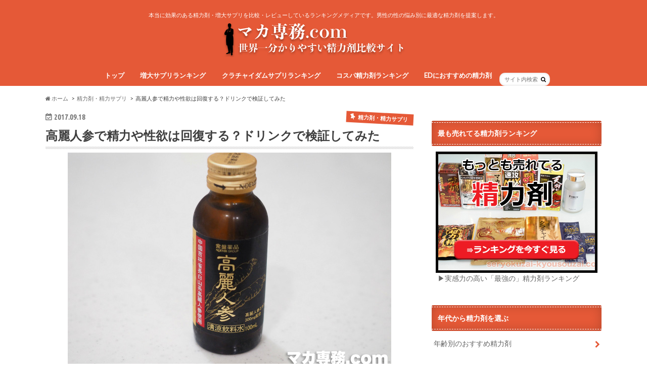

--- FILE ---
content_type: text/html; charset=UTF-8
request_url: https://seiryokuzai-kyousouzai.com/kourainijin-seiyoku
body_size: 19497
content:
<!doctype html>
<!--[if lt IE 7]><html lang="ja" class="no-js lt-ie9 lt-ie8 lt-ie7"><![endif]-->
<!--[if (IE 7)&!(IEMobile)]><html lang="ja" class="no-js lt-ie9 lt-ie8"><![endif]-->
<!--[if (IE 8)&!(IEMobile)]><html lang="ja" class="no-js lt-ie9"><![endif]-->
<!--[if gt IE 8]><!--> <html lang="ja" class="no-js"><!--<![endif]-->

<head>
<meta charset="utf-8">
<meta http-equiv="X-UA-Compatible" content="IE=edge">
<title>高麗人参で精力や性欲は回復する？ドリンクで検証してみた | 精力剤・強壮剤の総合比較ランキング！安心して使える効果的なサプリ</title>
<meta name="HandheldFriendly" content="True">
<meta name="MobileOptimized" content="320">
<meta name="viewport" content="width=device-width, initial-scale=1.0, minimum-scale=1.0, maximum-scale=1.0, user-scalable=no">

<link rel="apple-touch-icon" href="https://seiryokuzai-kyousouzai.com/wp-content/themes/hummingbird/library/images/apple-touch-icon.png">
<link rel="icon" href="https://seiryokuzai-kyousouzai.com/wp-content/themes/hummingbird/library/images/favicon.png">

<link rel="pingback" href="https://seiryokuzai-kyousouzai.com/xmlrpc.php">

<!--[if IE]>
<link rel="shortcut icon" href="https://seiryokuzai-kyousouzai.com/wp-content/themes/hummingbird/library/images/favicon.ico">
<![endif]-->
<!--[if lt IE 9]>
<script src="//html5shiv.googlecode.com/svn/trunk/html5.js"></script>
<script src="//css3-mediaqueries-js.googlecode.com/svn/trunk/css3-mediaqueries.js"></script>
<![endif]-->

<!-- GAタグ -->
<script>(function(i,s,o,g,r,a,m){i['GoogleAnalyticsObject']=r;i[r]=i[r]||function(){(i[r].q=i[r].q||[]).push(arguments)},i[r].l=1*new Date();a=s.createElement(o),m=s.getElementsByTagName(o)[0];a.async=1;a.src=g;m.parentNode.insertBefore(a,m)})(window,document,'script','//www.google-analytics.com/analytics.js','ga');ga('create','UA-73564935-1','auto');ga('send','pageview');</script>




<!-- All in One SEO Pack 2.3.15.3 by Michael Torbert of Semper Fi Web Design[415,484] -->
<meta name="description" content="高麗人参は様々な効果が期待される有効成分として栄養剤など幅広い用途で使われています。気になるのは高麗人参によって精力や性欲などの状態を改善させていくことができるのか？という点ではないでしょうか。高麗人参をドリンク剤などで摂取することが結果的に精力や性欲の回復に直結してくるのかどうか徹底的に検証していきたいと思います。"/>

<meta name="keywords" content="高麗人参,精力,性欲,ドリンク"/>

<link rel="canonical" href="https://seiryokuzai-kyousouzai.com/kourainijin-seiyoku"/>
<!-- /all in one seo pack -->
<link rel='dns-prefetch' href='//ajax.googleapis.com'/>
<link rel='dns-prefetch' href='//fonts.googleapis.com'/>
<link rel='dns-prefetch' href='//maxcdn.bootstrapcdn.com'/>
<link rel='dns-prefetch' href='//cdn.jsdelivr.net'/>
<link rel='dns-prefetch' href='//s.w.org'/>
<link rel="alternate" type="application/rss+xml" title="精力剤・強壮剤の総合比較ランキング！安心して使える効果的なサプリ &raquo; フィード" href="https://seiryokuzai-kyousouzai.com/feed"/>
		<script type="text/javascript">window._wpemojiSettings={"baseUrl":"https:\/\/s.w.org\/images\/core\/emoji\/2.3\/72x72\/","ext":".png","svgUrl":"https:\/\/s.w.org\/images\/core\/emoji\/2.3\/svg\/","svgExt":".svg","source":{"concatemoji":"https:\/\/seiryokuzai-kyousouzai.com\/wp-includes\/js\/wp-emoji-release.min.js"}};!function(t,a,e){var r,i,n,o=a.createElement("canvas"),l=o.getContext&&o.getContext("2d");function c(t){var e=a.createElement("script");e.src=t,e.defer=e.type="text/javascript",a.getElementsByTagName("head")[0].appendChild(e)}for(n=Array("flag","emoji4"),e.supports={everything:!0,everythingExceptFlag:!0},i=0;i<n.length;i++)e.supports[n[i]]=function(t){var e,a=String.fromCharCode;if(!l||!l.fillText)return!1;switch(l.clearRect(0,0,o.width,o.height),l.textBaseline="top",l.font="600 32px Arial",t){case"flag":return(l.fillText(a(55356,56826,55356,56819),0,0),e=o.toDataURL(),l.clearRect(0,0,o.width,o.height),l.fillText(a(55356,56826,8203,55356,56819),0,0),e===o.toDataURL())?!1:(l.clearRect(0,0,o.width,o.height),l.fillText(a(55356,57332,56128,56423,56128,56418,56128,56421,56128,56430,56128,56423,56128,56447),0,0),e=o.toDataURL(),l.clearRect(0,0,o.width,o.height),l.fillText(a(55356,57332,8203,56128,56423,8203,56128,56418,8203,56128,56421,8203,56128,56430,8203,56128,56423,8203,56128,56447),0,0),e!==o.toDataURL());case"emoji4":return l.fillText(a(55358,56794,8205,9794,65039),0,0),e=o.toDataURL(),l.clearRect(0,0,o.width,o.height),l.fillText(a(55358,56794,8203,9794,65039),0,0),e!==o.toDataURL()}return!1}(n[i]),e.supports.everything=e.supports.everything&&e.supports[n[i]],"flag"!==n[i]&&(e.supports.everythingExceptFlag=e.supports.everythingExceptFlag&&e.supports[n[i]]);e.supports.everythingExceptFlag=e.supports.everythingExceptFlag&&!e.supports.flag,e.DOMReady=!1,e.readyCallback=function(){e.DOMReady=!0},e.supports.everything||(r=function(){e.readyCallback()},a.addEventListener?(a.addEventListener("DOMContentLoaded",r,!1),t.addEventListener("load",r,!1)):(t.attachEvent("onload",r),a.attachEvent("onreadystatechange",function(){"complete"===a.readyState&&e.readyCallback()})),(r=e.source||{}).concatemoji?c(r.concatemoji):r.wpemoji&&r.twemoji&&(c(r.twemoji),c(r.wpemoji)))}(window,document,window._wpemojiSettings);</script>
		<style type="text/css">
img.wp-smiley,
img.emoji {
	display: inline !important;
	border: none !important;
	box-shadow: none !important;
	height: 1em !important;
	width: 1em !important;
	margin: 0 .07em !important;
	vertical-align: -0.1em !important;
	background: none !important;
	padding: 0 !important;
}
</style>
<link rel='stylesheet' id='contact-form-7-css' href='https://seiryokuzai-kyousouzai.com/wp-content/plugins/contact-form-7/includes/css/styles.css' type='text/css' media='all'/>
<link rel='stylesheet' id='searchandfilter-css' href='https://seiryokuzai-kyousouzai.com/wp-content/plugins/search-filter/style.css' type='text/css' media='all'/>
<link rel='stylesheet' id='dashicons-css' href='https://seiryokuzai-kyousouzai.com/wp-includes/css/dashicons.min.css' type='text/css' media='all'/>
<link rel='stylesheet' id='sb-type-std-css' href='https://seiryokuzai-kyousouzai.com/wp-content/plugins/speech-bubble/css/sb-type-std.css' type='text/css' media='all'/>
<link rel='stylesheet' id='sb-type-fb-css' href='https://seiryokuzai-kyousouzai.com/wp-content/plugins/speech-bubble/css/sb-type-fb.css' type='text/css' media='all'/>
<link rel='stylesheet' id='sb-type-fb-flat-css' href='https://seiryokuzai-kyousouzai.com/wp-content/plugins/speech-bubble/css/sb-type-fb-flat.css' type='text/css' media='all'/>
<link rel='stylesheet' id='sb-type-ln-css' href='https://seiryokuzai-kyousouzai.com/wp-content/plugins/speech-bubble/css/sb-type-ln.css' type='text/css' media='all'/>
<link rel='stylesheet' id='sb-type-ln-flat-css' href='https://seiryokuzai-kyousouzai.com/wp-content/plugins/speech-bubble/css/sb-type-ln-flat.css' type='text/css' media='all'/>
<link rel='stylesheet' id='sb-type-pink-css' href='https://seiryokuzai-kyousouzai.com/wp-content/plugins/speech-bubble/css/sb-type-pink.css' type='text/css' media='all'/>
<link rel='stylesheet' id='sb-type-rtail-css' href='https://seiryokuzai-kyousouzai.com/wp-content/plugins/speech-bubble/css/sb-type-rtail.css' type='text/css' media='all'/>
<link rel='stylesheet' id='sb-type-drop-css' href='https://seiryokuzai-kyousouzai.com/wp-content/plugins/speech-bubble/css/sb-type-drop.css' type='text/css' media='all'/>
<link rel='stylesheet' id='sb-type-think-css' href='https://seiryokuzai-kyousouzai.com/wp-content/plugins/speech-bubble/css/sb-type-think.css' type='text/css' media='all'/>
<link rel='stylesheet' id='sb-no-br-css' href='https://seiryokuzai-kyousouzai.com/wp-content/plugins/speech-bubble/css/sb-no-br.css' type='text/css' media='all'/>
<link rel='stylesheet' id='toc-screen-css' href='https://seiryokuzai-kyousouzai.com/wp-content/plugins/table-of-contents-plus/screen.min.css' type='text/css' media='all'/>
<link rel='stylesheet' id='style-css' href='https://seiryokuzai-kyousouzai.com/wp-content/themes/hummingbird/style.css' type='text/css' media='all'/>
<link rel='stylesheet' id='slider-css' href='https://seiryokuzai-kyousouzai.com/wp-content/themes/hummingbird/library/css/bx-slider.css' type='text/css' media='all'/>
<link rel='stylesheet' id='shortcode-css' href='https://seiryokuzai-kyousouzai.com/wp-content/themes/hummingbird/library/css/shortcode.css' type='text/css' media='all'/>
<link rel='stylesheet' id='gf_Ubuntu-css' href='//fonts.googleapis.com/css?family=Ubuntu+Condensed' type='text/css' media='all'/>
<link rel='stylesheet' id='gf_Lato-css' href='//fonts.googleapis.com/css?family=Lato' type='text/css' media='all'/>
<link rel='stylesheet' id='fontawesome-css' href='//maxcdn.bootstrapcdn.com/font-awesome/4.6.0/css/font-awesome.min.css' type='text/css' media='all'/>
<link rel='stylesheet' id='bfa-font-awesome-css' href='//cdn.jsdelivr.net/fontawesome/4.7.0/css/font-awesome.min.css' type='text/css' media='all'/>
<script type='text/javascript' src='//ajax.googleapis.com/ajax/libs/jquery/1.12.2/jquery.min.js'></script>
<link rel='https://api.w.org/' href='https://seiryokuzai-kyousouzai.com/wp-json/'/>
<link rel='shortlink' href='https://seiryokuzai-kyousouzai.com/?p=1699'/>
<link rel="alternate" type="application/json+oembed" href="https://seiryokuzai-kyousouzai.com/wp-json/oembed/1.0/embed?url=https%3A%2F%2Fseiryokuzai-kyousouzai.com%2Fkourainijin-seiyoku"/>
<link rel="alternate" type="text/xml+oembed" href="https://seiryokuzai-kyousouzai.com/wp-json/oembed/1.0/embed?url=https%3A%2F%2Fseiryokuzai-kyousouzai.com%2Fkourainijin-seiyoku&#038;format=xml"/>
<style type="text/css">
#search_element_0_4{
position:relative;
	top:-10px;
}

#feas-0 {
	margin:10px 0px;
}

#feas_0_1 {
width: 300px;
height: 30px;
}

#feas-searchform-0 {
	background-color:#EB8400;
	border:1px solid #e0e0e0;
	padding:20px;
        font-size:18px;
        font-weight:bold;
        text-align: center;
	vertical-align:middle;
position: relative;
border-top: solid 2px #EB8400;
border-bottom: solid 2px #EB8400;
background: #f4f4f4;
line-height: 1.4;
padding: 0.4em 0.5em;
margin: 2em 0 0.5em;
}

#feas-searchform-0:after {/*タブ*/
position: absolute;
font-family: FontAwesome,'Quicksand','Avenir','Arial',sans-serif;
content: '\f0a7\ 条件を指定して精力剤を探す';
background: #EB8400;
color: #fff;
left: 0px;
bottom: 100%;
border-radius: 5px 5px 0 0;
padding: 5px 7px 3px;
font-size: 0.7em;
line-height: 1;
letter-spacing: 0.05em;
  }

#feas-searchform-0 label {

display: inline-flex;
    font-weight: normal;
    width: 310px;

}

#feas-searchform-0 input {
position:relative;
top:3px;
}

#feas-submit-button-0{
   display       : inline-block;
  border-radius : 5%;          /* 角丸       */
  font-size     : 14pt;        /* 文字サイズ */
  text-align    : center;      /* 文字位置   */
  cursor        : pointer;     /* カーソル   */
  padding       : 6px 15px;   /* 余白       */
  background    : #EB8400;     /* 背景色     */
  color         : #ffffff;     /* 文字色     */
  line-height   : 1em;         /* 1行の高さ  */
  transition    : .3s;         /* なめらか変化 */
  box-shadow    : 3px 3px 3px #666666;  /* 影の設定 */
  border        : 2px solid #EB8400;    /* 枠の指定 */
}
#feas-submit-button-0:hover {
  box-shadow    : none;        /* カーソル時の影消去 */
  color         : #EB8400;     /* 背景色     */
  background    : #ffffff;     /* 文字色     */
}

}

#feas-searchform-0 select {
	margin-right:5px;
}

#feas-result-0 {
	background-color:#efefff;
	border-top:2px solid #d0d0ff;
	font-size:120%;
	font-weight:bold;
	text-align:right;
	padding:2px;
}
</style>
	<style type="text/css" media="all">.shortcode-star-rating{padding:0 0.5em;}.dashicons{font-size:20px;width:auto;height:auto;line-height:normal;text-decoration:inherit;vertical-align:middle;}.shortcode-star-rating [class^="dashicons dashicons-star-"]:before{color:#FCAE00;}.ssr-int{margin-left:0.2em;font-size:13px;vertical-align:middle;color:#333;}/*.shortcode-star-rating:before,.shortcode-star-rating:after{display: block;height:0;visibility:hidden;content:"\0020";}.shortcode-star-rating:after{clear:both;}*/</style>
	<style type="text/css">
body{color: #3E3E3E;}
a{color: #e55937;}
a:hover{color: #E69B9B;}
#main article footer .post-categories li a,#main article footer .tags a{  background: #e55937;  border:1px solid #e55937;}
#main article footer .tags a{color:#e55937; background: none;}
#main article footer .post-categories li a:hover,#main article footer .tags a:hover{ background:#E69B9B;  border-color:#E69B9B;}
input[type="text"],input[type="password"],input[type="datetime"],input[type="datetime-local"],input[type="date"],input[type="month"],input[type="time"],input[type="week"],input[type="number"],input[type="email"],input[type="url"],input[type="search"],input[type="tel"],input[type="color"],select,textarea,.field { background-color: #FFFFFF;}
/*ヘッダー*/
.header{background: #e55937; color: #ffffff;}
#logo a,.nav li a,.nav_btn{color: #ffffff;}
#logo a:hover,.nav li a:hover{color:#FFFF00;}
@media only screen and (min-width: 768px) {
.nav ul {background: #0E0E0E;}
.nav li ul.sub-menu li a{color: #BAB4B0;}
}
/*メインエリア*/
.widgettitle {background: #e55937; color:  #ffffff;}
.widget li a:after{color: #e55937!important;}
/* 投稿ページ */
.entry-content h2{background: #e55937;}
.entry-content h3{border-color: #e55937;}
.entry-content ul li:before{ background: #e55937;}
.entry-content ol li:before{ background: #e55937;}
/* カテゴリーラベル */
.post-list-card .post-list .eyecatch .cat-name,.top-post-list .post-list .eyecatch .cat-name,.byline .cat-name,.single .authorbox .author-newpost li .cat-name,.related-box li .cat-name,#top_carousel .bx-wrapper ul li .osusume-label{background: #e55937; color:  #ffffff;}
/* CTA */
.cta-inner{ background: #0E0E0E;}
/* ボタンの色 */
.btn-wrap a{background: #e55937;border: 1px solid #e55937;}
.btn-wrap a:hover{background: #E69B9B;}
.btn-wrap.simple a{border:1px solid #e55937;color:#e55937;}
.btn-wrap.simple a:hover{background:#e55937;}
.readmore a{border:1px solid #e55937;color:#e55937;}
.readmore a:hover{background:#e55937;color:#fff;}
/* サイドバー */
.widget a{text-decoration:none; color:#666666;}
.widget a:hover{color:#999999;}
/*フッター*/
#footer-top{background-color: #0E0E0E; color: #CACACA;}
.footer a,#footer-top a{color: #BAB4B0;}
#footer-top .widgettitle{color: #CACACA;}
.footer {background-color: #0E0E0E;color: #CACACA;}
.footer-links li:before{ color: #e55937;}
/* ページネーション */
.pagination a, .pagination span,.page-links a{border-color: #e55937; color: #e55937;}
.pagination .current,.pagination .current:hover,.page-links ul > li > span{background-color: #e55937; border-color: #e55937;}
.pagination a:hover, .pagination a:focus,.page-links a:hover, .page-links a:focus{background-color: #e55937; color: #fff;}
/* OTHER */
ul.wpp-list li a:before{background: #e55937;color: #ffffff;}
.blue-btn, .comment-reply-link, #submit { background-color: #e55937; }
.blue-btn:hover, .comment-reply-link:hover, #submit:hover, .blue-btn:focus, .comment-reply-link:focus, #submit:focus {background-color: #E69B9B; }
</style>
<style type="text/css" id="custom-background-css">
body.custom-background { background-color: #ffffff; }
</style>
<link rel="icon" href="https://seiryokuzai-kyousouzai.com/wp-content/uploads/2017/08/cropped-31-32x32.jpg" sizes="32x32"/>
<link rel="icon" href="https://seiryokuzai-kyousouzai.com/wp-content/uploads/2017/08/cropped-31-192x192.jpg" sizes="192x192"/>
<link rel="apple-touch-icon-precomposed" href="https://seiryokuzai-kyousouzai.com/wp-content/uploads/2017/08/cropped-31-180x180.jpg"/>
<meta name="msapplication-TileImage" content="https://seiryokuzai-kyousouzai.com/wp-content/uploads/2017/08/cropped-31-270x270.jpg"/>
		<style type="text/css" id="wp-custom-css">
			/*
ここに独自の CSS を追加することができます。

詳しくは上のヘルプアイコンをクリックしてください。
*/

/*
ここに独自の CSS を追加することができます。

詳しくは上のヘルプアイコンをクリックしてください。
*/
.post-list-card .post-list .eyecatch{
max-height: 230px;background: #000;margin:-1em -1em 0.5em;text-align:center;overflow: hidden;position:relative;
}

/** その他のスタイル・装飾 **/
.orange {
 color: #ffb36b;
}
.green {
 color: #75c375;
}
.blue {
 color: #6bb6ff;
}
.red {
 color: #ee7b7b;
}
.silver {
 color: silver;
}
.keiko_blue {
 background: linear-gradient(transparent 50%, rgba(107, 182, 255, .24) 50%);
font-weight:bold;	

}
.keiko_yellow {
 background: linear-gradient(transparent 50%, rgba(255, 252, 107, .69) 50%);
	font-weight:bold;	
}
.keiko_green {
 background: linear-gradient(transparent 50%, rgba(151, 232, 154, .69) 50%);
	font-weight:bold;	
}
.keiko_red {
 background: linear-gradient(transparent 50%, rgba(255, 88, 88, 0.24) 50%);
font-weight:bold;	
}		</style>
	</head>

<body class="post-template-default single single-post postid-1699 single-format-standard custom-background">

<div id="container" class=" ">

<header class="header headercenter" role="banner">
<div id="inner-header" class="wrap cf">
<p class="site_description">本当に効果のある精力剤・増大サプリを比較・レビューしているランキングメディアです。男性の性の悩み別に最適な精力剤を提案します。</p><div id="logo" class="gf">
<p class="h1 img"><a href="https://seiryokuzai-kyousouzai.com" data-wpel-link="internal"><img src="https://seiryokuzai-kyousouzai.com/wp-content/uploads/2017/09/logov3.png" alt="精力剤・強壮剤の総合比較ランキング！安心して使える効果的なサプリ"></a></p>
</div>

<nav id="g_nav" role="navigation">
<form role="search" method="get" id="searchform" class="searchform" action="https://seiryokuzai-kyousouzai.com/">
<div>
<label for="s" class="screen-reader-text"></label>
<input type="search" id="s" name="s" value="" placeholder="サイト内検索"/><button type="submit" id="searchsubmit"><i class="fa fa-search"></i></button>
</div>
</form>
<ul id="menu-%e3%83%a1%e3%82%a4%e3%83%b3%e3%83%a1%e3%83%8b%e3%83%a5%e3%83%bc" class="nav top-nav cf"><li id="menu-item-461" class="menu-item menu-item-type-custom menu-item-object-custom menu-item-home menu-item-461"><a href="http://seiryokuzai-kyousouzai.com/" data-wpel-link="external" rel="external noopener noreferrer">トップ<span class="gf"></span></a></li>
<li id="menu-item-2070" class="menu-item menu-item-type-post_type menu-item-object-post menu-item-2070"><a href="https://seiryokuzai-kyousouzai.com/zoudai-ranking" data-wpel-link="internal">増大サプリランキング<span class="gf"></span></a></li>
<li id="menu-item-2071" class="menu-item menu-item-type-post_type menu-item-object-post menu-item-2071"><a href="https://seiryokuzai-kyousouzai.com/krachaidam-ranking" data-wpel-link="internal">クラチャイダムサプリランキング<span class="gf"></span></a></li>
<li id="menu-item-2072" class="menu-item menu-item-type-post_type menu-item-object-post menu-item-2072"><a href="https://seiryokuzai-kyousouzai.com/kakakubetsu-ranking" data-wpel-link="internal">コスパ精力剤ランキング<span class="gf"></span></a></li>
<li id="menu-item-2506" class="menu-item menu-item-type-post_type menu-item-object-post menu-item-2506"><a href="https://seiryokuzai-kyousouzai.com/ed-seiryokusapuri" data-wpel-link="internal">EDにおすすめの精力剤<span class="gf"></span></a></li>
</ul></nav>
<button id="drawerBtn" class="nav_btn"></button>
<script type="text/javascript">jQuery(function($){var menu=$('#g_nav'),menuBtn=$('#drawerBtn'),body=$(document.body),menuWidth=menu.outerWidth();menuBtn.on('click',function(){body.toggleClass('open');if(body.hasClass('open')){body.animate({'left':menuWidth},300);menu.animate({'left':0},300);}else{menu.animate({'left':-menuWidth},300);body.animate({'left':0},300);}});});</script>

</div>
</header>
<div id="breadcrumb" class="breadcrumb inner wrap cf"><ul><li itemscope itemtype="//data-vocabulary.org/Breadcrumb"><a href="https://seiryokuzai-kyousouzai.com/" itemprop="url" data-wpel-link="internal"><i class="fa fa-home"></i><span itemprop="title"> ホーム</span></a></li><li itemscope itemtype="//data-vocabulary.org/Breadcrumb"><a href="https://seiryokuzai-kyousouzai.com/category/%e7%b2%be%e5%8a%9b%e5%89%a4%e3%83%bb%e7%b2%be%e5%8a%9b%e3%82%b5%e3%83%97%e3%83%aa" itemprop="url" data-wpel-link="internal"><span itemprop="title">精力剤・精力サプリ</span></a></li><li>高麗人参で精力や性欲は回復する？ドリンクで検証してみた</li></ul></div>
<div id="content">
<div id="inner-content" class="wrap cf">

<main id="main" class="m-all t-all d-5of7 cf" role="main">
<article id="post-1699" class="cf post-1699 post type-post status-publish format-standard has-post-thumbnail hentry category-3" role="article">
<header class="article-header entry-header animated fadeInDown">
<p class="byline entry-meta vcard cf">
<time class="date gf entry-date updated" datetime="2017-09-18">2017.09.18</time>

<span class="cat-name cat-id-3">精力剤・精力サプリ</span><span class="writer" style="display: none;"><span class="name author"><span class="fn">kaz815</span></span></span>
</p>
<h1 class="entry-title single-title" itemprop="headline" rel="bookmark">高麗人参で精力や性欲は回復する？ドリンクで検証してみた</h1>
<figure class="eyecatch animated fadeInUp">
<img width="640" height="427" src="https://seiryokuzai-kyousouzai.com/wp-content/uploads/2017/04/P41500882.jpg" class="attachment-single-thum size-single-thum wp-post-image" alt="" srcset="https://seiryokuzai-kyousouzai.com/wp-content/uploads/2017/04/P41500882.jpg 640w, https://seiryokuzai-kyousouzai.com/wp-content/uploads/2017/04/P41500882-300x200.jpg 300w" sizes="(max-width: 640px) 100vw, 640px"/></figure>
<div class="share short">
<div class="sns">
<ul class="clearfix">
<!--ツイートボタン-->
<li class="twitter"> 
<a target="blank" href="http://twitter.com/intent/tweet?url=https%3A%2F%2Fseiryokuzai-kyousouzai.com%2Fkourainijin-seiyoku&amp;text=%E9%AB%98%E9%BA%97%E4%BA%BA%E5%8F%82%E3%81%A7%E7%B2%BE%E5%8A%9B%E3%82%84%E6%80%A7%E6%AC%B2%E3%81%AF%E5%9B%9E%E5%BE%A9%E3%81%99%E3%82%8B%EF%BC%9F%E3%83%89%E3%83%AA%E3%83%B3%E3%82%AF%E3%81%A7%E6%A4%9C%E8%A8%BC%E3%81%97%E3%81%A6%E3%81%BF%E3%81%9F&amp;tw_p=tweetbutton" onclick="window.open(this.href, &#039;tweetwindow&#039;, &#039;width=550, height=450,personalbar=0,toolbar=0,scrollbars=1,resizable=1&#039;); return false;" data-wpel-link="external" rel="external noopener noreferrer"><i class="fa fa-twitter"></i><span class="text">ツイート</span><span class="count"></span></a>
</li>

<!--Facebookボタン-->      
<li class="facebook">
<a href="http://www.facebook.com/sharer.php?src=bm&amp;u=https%3A%2F%2Fseiryokuzai-kyousouzai.com%2Fkourainijin-seiyoku&amp;t=%E9%AB%98%E9%BA%97%E4%BA%BA%E5%8F%82%E3%81%A7%E7%B2%BE%E5%8A%9B%E3%82%84%E6%80%A7%E6%AC%B2%E3%81%AF%E5%9B%9E%E5%BE%A9%E3%81%99%E3%82%8B%EF%BC%9F%E3%83%89%E3%83%AA%E3%83%B3%E3%82%AF%E3%81%A7%E6%A4%9C%E8%A8%BC%E3%81%97%E3%81%A6%E3%81%BF%E3%81%9F" onclick="javascript:window.open(this.href, &#039;&#039;, &#039;menubar=no,toolbar=no,resizable=yes,scrollbars=yes,height=300,width=600&#039;);return false;" data-wpel-link="external" rel="external noopener noreferrer"><i class="fa fa-facebook"></i>
<span class="text">シェア</span><span class="count"></span></a>
</li>



<!--Google+1ボタン-->
<li class="googleplus">
<a href="https://plusone.google.com/_/+1/confirm?hl=ja&amp;url=https://seiryokuzai-kyousouzai.com/kourainijin-seiyoku" onclick="window.open(this.href, &#039;window&#039;, &#039;width=550, height=450,personalbar=0,toolbar=0,scrollbars=1,resizable=1&#039;); return false;" rel="tooltip" data-toggle="tooltip" data-placement="top" title="GooglePlusで共有" data-wpel-link="internal"><i class="fa fa-google-plus"></i><span class="text">Google+</span><span class="count"></span></a>
</li>

<!--はてブボタン-->  
<li class="hatebu">       
<a href="http://b.hatena.ne.jp/add?mode=confirm&amp;url=https://seiryokuzai-kyousouzai.com/kourainijin-seiyoku&amp;title=%E9%AB%98%E9%BA%97%E4%BA%BA%E5%8F%82%E3%81%A7%E7%B2%BE%E5%8A%9B%E3%82%84%E6%80%A7%E6%AC%B2%E3%81%AF%E5%9B%9E%E5%BE%A9%E3%81%99%E3%82%8B%EF%BC%9F%E3%83%89%E3%83%AA%E3%83%B3%E3%82%AF%E3%81%A7%E6%A4%9C%E8%A8%BC%E3%81%97%E3%81%A6%E3%81%BF%E3%81%9F" onclick="window.open(this.href, &#039;HBwindow&#039;, &#039;width=600, height=400, menubar=no, toolbar=no, scrollbars=yes&#039;); return false;" target="_blank" data-wpel-link="internal"><span class="text">はてブ</span><span class="count"></span></a>
</li>

<!--ポケットボタン-->      
<li class="pocket">
<a href="http://getpocket.com/edit?url=https://seiryokuzai-kyousouzai.com/kourainijin-seiyoku&amp;title=高麗人参で精力や性欲は回復する？ドリンクで検証してみた" onclick="window.open(this.href, &#039;FBwindow&#039;, &#039;width=550, height=350, menubar=no, toolbar=no, scrollbars=yes&#039;); return false;" data-wpel-link="internal"><i class="fa fa-get-pocket"></i><span class="text">Pocket</span><span class="count"></span></a></li>
</ul>
</div> 
</div></header>



<section class="entry-content cf">


<p><strong>高麗人参</strong>は滋養強壮や疲労回復など様々な効果が期待される有効成分として栄養剤や栄養ドリンクなど幅広い用途で使われています。</p>
<p>高麗人参が主要な成分となっているドリンクなどもわりと多く販売されているので、目にしたことがある人も多いと思います。</p>
<p>気になるのは高麗人参を摂取することによって<strong>精力や性欲などの状態を改善させていくことができるのか？</strong>という点ではないでしょうか。</p>
<p>やはりストレス社会に生きる現代の男性はどうしても疲労などによる影響も直に受けてしまうことになり、その影響で若くして精力や性欲を失ってしまい最終的にはEDになってしまうというケースも増えてきています。</p>
<div class="sb-type-fb">
	<div class="sb-subtype-a">
		<div class="sb-speaker">
			<div class="sb-icon">
				<img src="https://seiryokuzai-kyousouzai.com/wp-content/plugins/speech-bubble/img/3.jpg" class="sb-icon">
			</div>
			<div class="sb-name">マカ専務</div>
		</div>
		<div class="sb-content">
			<div class="sb-speech-bubble"> 今回は高麗人参をドリンク剤などで摂取することが結果的に精力や性欲の回復に直結してくるのかどうか徹底的に検証していきたいと思います。</div>
		</div>
	</div>
</div>
<p>&nbsp;</p>
<div id="toc_container" class="no_bullets"><p class="toc_title">この記事の概要</p><ul class="toc_list"><li><a href="#i" data-wpel-link="internal">常盤薬品の高麗人参を買ってみた</a></li><li><a href="#i-2" data-wpel-link="internal">高麗人参メインの精力剤はすごかった</a></li><li><a href="#i-3" data-wpel-link="internal">この記事のまとめ</a></li></ul></div>
<h2><span id="i">常盤薬品の高麗人参を買ってみた</span></h2>
<img class="aligncenter size-full wp-image-1706" src="https://seiryokuzai-kyousouzai.com/wp-content/uploads/2017/04/P41500932.jpg" alt="" width="640" height="427" srcset="https://seiryokuzai-kyousouzai.com/wp-content/uploads/2017/04/P41500932.jpg 640w, https://seiryokuzai-kyousouzai.com/wp-content/uploads/2017/04/P41500932-300x200.jpg 300w" sizes="(max-width: 640px) 100vw, 640px"/>
<p>とりあえずたまたまドラッグストアで販売していた高麗人参のドリンクを購入してみました。メーカーが大手の常盤薬品だったのでどこだか分からないようなところから購入するよりもよっぽど安心かと思って購入に至りました。</p>
<p>1本単位で購入するといくらだったか忘れてしまいましたが、そんなに高かった印象はないです。アマゾーンだと30本入りで4,848円で販売されているので<span style="text-decoration: underline;"><b>1本あたりの単価としては162円</b></span>となっています。</p>
<p>おそらく実店舗での販売価格もそのくらいだった気がします。</p>
<p>まぁ、エナジードリンク類よりもちょっと安くて、最安価格対の栄養ドリンクよりはちょっと高いというくらいの価格帯ですね。</p>
<h3>高麗人参は味が結構独特</h3>
<p>すでに高麗人参ドリンクを飲んだことがある人だとわかると思いますが、ハッキリいって味はかなりマズいですよね。</p>
<p>なんというかドリンクだと結局は高麗人参も含まれたジュースのようなものなので甘みの方が勝っているから飲めますが、<span style="color: #3366ff;"><b>高麗人参の風味は臭みもあるので苦手に感じる人も多い</b></span>のではないかと思います。</p>
<p>私が購入した常盤薬品の高麗人参に関して言うと、高麗人参特有のニオイはかなり薄くなっていたので普通にそこまで苦じゃなく飲みきることができました。</p>
<div class="sb-type-fb">
	<div class="sb-subtype-a">
		<div class="sb-speaker">
			<div class="sb-icon">
				<img src="https://seiryokuzai-kyousouzai.com/wp-content/plugins/speech-bubble/img/3.jpg" class="sb-icon">
			</div>
			<div class="sb-name">マカ専務</div>
		</div>
		<div class="sb-content">
			<div class="sb-speech-bubble"> 飲みやすいのは良いことですが、高麗人参が薄くなっているということや薄めているのが果糖ブドウ糖液糖などのあまり体に良くない甘味料であることは若干マイナスの要素になってきているので気になる部分でもあります。</div>
		</div>
	</div>
</div>
<p>&nbsp;</p>
<h3>高麗人参の有効成分であるジンセノイドとは</h3>
<div class="supplement normal">高麗人参の中に含まれる有効成分としてはジンセノイドと呼ばれる成分が特に有名です。ジンセノイドというのはサポニンの別名でもあります。</div>
<p>サポニンの方が聞いたことがあるという人も多いのではないかと思うのですが、期待できる効果としては<span style="text-decoration: underline;"><b>血流改善や滋養強壮、体の中から活性酸素や老廃物を排出させる抗酸化作用</b></span>などとなっています。</p>
<p>血流の改善は冷えやむくみなどを解消へと導くだけではなく下半身へ流れる血流も促進することができるようになるので男性の勃起力などを改善するというためには確かに有効な成分と言えます。</p>
<h3>ドリンクだと高麗人参の量は少ない</h3>
<img class="aligncenter size-full wp-image-1703" src="https://seiryokuzai-kyousouzai.com/wp-content/uploads/2017/04/P41500902.jpg" alt="" width="640" height="427" srcset="https://seiryokuzai-kyousouzai.com/wp-content/uploads/2017/04/P41500902.jpg 640w, https://seiryokuzai-kyousouzai.com/wp-content/uploads/2017/04/P41500902-300x200.jpg 300w" sizes="(max-width: 640px) 100vw, 640px"/>
<p>今回購入したのは商品名として「高麗人参」とバッチリ書かれている常盤薬品のドリンクでしたが、原材料を確認してみると<span style="background-color: #ffff99;"><b>最も多く配合されているのは果糖ブドウ糖液糖</b></span>となっていることがわかりました。</p>
<p>その次にアカシアはちみつが来て、<span style="text-decoration: underline;"><b>高麗人参は3番目に多く含まれる栄養素という扱い</b></span>にとどまっています。まぁ、ドリンクという形状で飲みやすさを考えるとこうなってしまうのは仕方ないことかもしれませんが、高麗人参が入っている量はかなり限られたものになっていることが予想できます。</p>
<p>しかも名称としてはあくまでも<span style="color: #3366ff;"><b>清涼飲料水</b></span>の扱いなので、医薬部外品などでもないということで高麗人参も少し入ったジュースという感じになっています。</p>
<h3>実際に飲んでみた感想</h3>
<img class="aligncenter size-full wp-image-1704" src="https://seiryokuzai-kyousouzai.com/wp-content/uploads/2017/04/P41500912.jpg" alt="" width="640" height="427" srcset="https://seiryokuzai-kyousouzai.com/wp-content/uploads/2017/04/P41500912.jpg 640w, https://seiryokuzai-kyousouzai.com/wp-content/uploads/2017/04/P41500912-300x200.jpg 300w" sizes="(max-width: 640px) 100vw, 640px"/>
<p>せっかく高麗人参ドリンクを買ったのでとりあえず実際に飲んでみたのですが、甘みと臭みがあるドリンクだなぁ・・・というのが所感でした。</p>
<p>また、カフェインなど含まれないドリンクなので栄養ドリンクなどのように眠気がシャキッとれたりといった効果もほぼ感じられず、<b><span style="color: #ff0000;">ひたすらマズい</span></b>。ただそれだけという感じでした。</p>
<p>ちなみに1本飲みきっても変化・効果はほとんど感じられませんでした。そりゃ1本高麗人参ドリンクを飲んだくらいで劇的に何か変わったりするならそれはもう事件ですが、何も感じられないとなると栄養ドリンクとしても流石にちょっと微妙ですよね。</p>
<div class="sb-type-fb">
	<div class="sb-subtype-a">
		<div class="sb-speaker">
			<div class="sb-icon">
				<img src="https://seiryokuzai-kyousouzai.com/wp-content/plugins/speech-bubble/img/3.jpg" class="sb-icon">
			</div>
			<div class="sb-name">マカ専務</div>
		</div>
		<div class="sb-content">
			<div class="sb-speech-bubble"> 半分ジュースとして摂取するのは良いですが健康のためには本来あまり摂取したくない成分などもまとめて取り入れてしまうので、少なくとも体には良くないこと間違いなしです。</div>
		</div>
	</div>
</div>
<p>&nbsp;</p>
<h2><span id="i-2">高麗人参メインの精力剤はすごかった</span></h2>
<img class="aligncenter size-full wp-image-2045" src="https://seiryokuzai-kyousouzai.com/wp-content/uploads/2017/08/DSC043652.jpg" alt="" width="640" height="427" srcset="https://seiryokuzai-kyousouzai.com/wp-content/uploads/2017/08/DSC043652.jpg 640w, https://seiryokuzai-kyousouzai.com/wp-content/uploads/2017/08/DSC043652-300x200.jpg 300w" sizes="(max-width: 640px) 100vw, 640px"/>
<p>ドリンクだと結局のところ高麗人参が入っているといえどもジュースみたいなものなので1本飲んで精力アップや健康に対するメリットは実感できなかったのですが、高麗人参そのものが精力に対して効果がないわけではありません。</p>
<p><a href="https://seiryokuzai-kyousouzai.com/koujinkyoukenryoku" data-wpel-link="internal">紅参の強健力</a>という本場の高麗人参を使用したガチの精力剤なのですが、高麗人参をメインとしつつも精力アップに欠かせないマカと持久力アップに劇的な効果が発揮されるオクタコサノールなどが含まれているので精力を総合的に高めることができました。</p>
<div class="sb-type-fb">
	<div class="sb-subtype-a">
		<div class="sb-speaker">
			<div class="sb-icon">
				<img src="https://seiryokuzai-kyousouzai.com/wp-content/plugins/speech-bubble/img/3.jpg" class="sb-icon">
			</div>
			<div class="sb-name">マカ専務</div>
		</div>
		<div class="sb-content">
			<div class="sb-speech-bubble"> 1週間くらい継続すれば体の内側からパワーがみなぎるような感覚になってきて<b><span style="color: #ff6600;">本番でもガッチガチ</span></b>になります。<b><span style="text-decoration: underline;">持久力が高まるので途中で萎えたりすることもない</span></b>ので使って確かな効果がある高麗人参系の精力剤となっています。</div>
		</div>
	</div>
</div>
<p>&nbsp;</p>
<div class="btn-wrap aligncenter rich_yellow"><a href="https://seiryokuzai-kyousouzai.com/koujinkyoukenryoku" data-wpel-link="internal">紅参の強健力の体験談をチェック</a></div>
<h2><span id="i-3">この記事のまとめ</span></h2>
<p>今回は高麗人参の効果やその仕組みについて。そして実際に高麗人参ドリンクを飲んで感じたことなどをまとめてきました。</p>
<div class="supplement normal">高麗人参を飲むことが精力や性欲を高めることに役立つという話があり、それは成分的に考えると確かな事実です。</div>
<p>しかし、ドリンクで高麗人参を摂取してもそもそも摂取できる高麗人参の量があまり多くなかったり本来だったら体にはあまり入れたくないような余計な成分も取り入れるこになるなどデメリットがあります。</p>
<div class="sb-type-fb">
	<div class="sb-subtype-a">
		<div class="sb-speaker">
			<div class="sb-icon">
				<img src="https://seiryokuzai-kyousouzai.com/wp-content/plugins/speech-bubble/img/3.jpg" class="sb-icon">
			</div>
			<div class="sb-name">マカ専務</div>
		</div>
		<div class="sb-content">
			<div class="sb-speech-bubble"> 高麗人参を摂取するなら高麗人参単独のサプリメントなどを使ったほうがより効果的といえますね。また、性欲や精力を高めていきたいという場合は高麗人参だけではなくアルギニンやシトルリンなど多数の成分をまとめて摂取できる精力サプリなども有効なのでそうしたものを選ぶようにしていくのが理想的です。</div>
		</div>
	</div>
</div>
<p><a href="https://seiryokuzai-kyousouzai.com/kakakubetsu-ranking" target="_blank" rel="noopener" data-wpel-link="internal">価格帯別の精力サプリ・精力剤比較ランキング</a></p>
<div class="related_article cf"><a href="https://seiryokuzai-kyousouzai.com/kakakubetsu-ranking" class="cf" data-wpel-link="internal"><figure class="thum"><img src="https://seiryokuzai-kyousouzai.com/wp-content/uploads/2016/11/DSC00975_2-360x230.jpg"/></figure><div class="meta inbox"><p class="ttl">【安いのに効く！】価格帯別で選ぶ精力剤ランキングTOP3</p><span class="date gf">2018.08.27</span></div></a></div>
<div class="wpInsert wpInsertInPostAd wpInsertBelow" style="margin: 5px; padding: 0px;"><h2>2017年最新版！最も評価の高い精力剤ランキング</h2>
<a href="https://seiryokuzai-kyousouzai.com/#a01" data-wpel-link="internal">
<img class="aligncenter wp-image-2127 size-full" src="https://seiryokuzai-kyousouzai.com/wp-content/uploads/2017/09/bunner.jpg" alt="" width="620" height="300"/></a>
<h2>ペニス増大サプリの総合ランキング</h2>
<a href="https://seiryokuzai-kyousouzai.com/zoudai-ranking" data-wpel-link="internal"><img class="aligncenter wp-image-2128 size-full" src="https://seiryokuzai-kyousouzai.com/wp-content/uploads/2017/09/bunner2.jpg" alt="" width="620" height="300"/></a></div>

</section>


<footer class="article-footer">
<ul class="post-categories">
	<li><a href="https://seiryokuzai-kyousouzai.com/category/%e7%b2%be%e5%8a%9b%e5%89%a4%e3%83%bb%e7%b2%be%e5%8a%9b%e3%82%b5%e3%83%97%e3%83%aa" rel="category tag" data-wpel-link="internal">精力剤・精力サプリ</a></li></ul>

<div class="sharewrap wow animated bounceIn" data-wow-delay="0.5s">

<div class="share">
<div class="sns">
<ul class="clearfix">
<!--ツイートボタン-->
<li class="twitter"> 
<a target="blank" href="http://twitter.com/intent/tweet?url=https%3A%2F%2Fseiryokuzai-kyousouzai.com%2Fkourainijin-seiyoku&amp;text=%E9%AB%98%E9%BA%97%E4%BA%BA%E5%8F%82%E3%81%A7%E7%B2%BE%E5%8A%9B%E3%82%84%E6%80%A7%E6%AC%B2%E3%81%AF%E5%9B%9E%E5%BE%A9%E3%81%99%E3%82%8B%EF%BC%9F%E3%83%89%E3%83%AA%E3%83%B3%E3%82%AF%E3%81%A7%E6%A4%9C%E8%A8%BC%E3%81%97%E3%81%A6%E3%81%BF%E3%81%9F&amp;tw_p=tweetbutton" onclick="window.open(this.href, &#039;tweetwindow&#039;, &#039;width=550, height=450,personalbar=0,toolbar=0,scrollbars=1,resizable=1&#039;); return false;" data-wpel-link="external" rel="external noopener noreferrer"><i class="fa fa-twitter"></i><span class="text">ツイート</span><span class="count"></span></a>
</li>

<!--Facebookボタン-->      
<li class="facebook">
<a href="http://www.facebook.com/sharer.php?src=bm&amp;u=https%3A%2F%2Fseiryokuzai-kyousouzai.com%2Fkourainijin-seiyoku&amp;t=%E9%AB%98%E9%BA%97%E4%BA%BA%E5%8F%82%E3%81%A7%E7%B2%BE%E5%8A%9B%E3%82%84%E6%80%A7%E6%AC%B2%E3%81%AF%E5%9B%9E%E5%BE%A9%E3%81%99%E3%82%8B%EF%BC%9F%E3%83%89%E3%83%AA%E3%83%B3%E3%82%AF%E3%81%A7%E6%A4%9C%E8%A8%BC%E3%81%97%E3%81%A6%E3%81%BF%E3%81%9F" onclick="javascript:window.open(this.href, &#039;&#039;, &#039;menubar=no,toolbar=no,resizable=yes,scrollbars=yes,height=300,width=600&#039;);return false;" data-wpel-link="external" rel="external noopener noreferrer"><i class="fa fa-facebook"></i>
<span class="text">シェア</span><span class="count"></span></a>
</li>

<!--はてブボタン-->  
<li class="hatebu">       
<a href="http://b.hatena.ne.jp/add?mode=confirm&amp;url=https://seiryokuzai-kyousouzai.com/kourainijin-seiyoku&amp;title=%E9%AB%98%E9%BA%97%E4%BA%BA%E5%8F%82%E3%81%A7%E7%B2%BE%E5%8A%9B%E3%82%84%E6%80%A7%E6%AC%B2%E3%81%AF%E5%9B%9E%E5%BE%A9%E3%81%99%E3%82%8B%EF%BC%9F%E3%83%89%E3%83%AA%E3%83%B3%E3%82%AF%E3%81%A7%E6%A4%9C%E8%A8%BC%E3%81%97%E3%81%A6%E3%81%BF%E3%81%9F" onclick="window.open(this.href, &#039;HBwindow&#039;, &#039;width=600, height=400, menubar=no, toolbar=no, scrollbars=yes&#039;); return false;" target="_blank" data-wpel-link="internal"><span class="text">はてブ</span><span class="count"></span></a>
</li>

<!--Google+1ボタン-->
<li class="googleplus">
<a href="https://plusone.google.com/_/+1/confirm?hl=ja&amp;url=https://seiryokuzai-kyousouzai.com/kourainijin-seiyoku" onclick="window.open(this.href, &#039;window&#039;, &#039;width=550, height=450,personalbar=0,toolbar=0,scrollbars=1,resizable=1&#039;); return false;" rel="tooltip" data-toggle="tooltip" data-placement="top" title="GooglePlusで共有" data-wpel-link="internal"><i class="fa fa-google-plus"></i><span class="text">Google+</span><span class="count"></span></a>
</li>

<!--ポケットボタン-->      
<li class="pocket">
<a href="http://getpocket.com/edit?url=https://seiryokuzai-kyousouzai.com/kourainijin-seiyoku&amp;title=高麗人参で精力や性欲は回復する？ドリンクで検証してみた" onclick="window.open(this.href, &#039;FBwindow&#039;, &#039;width=550, height=350, menubar=no, toolbar=no, scrollbars=yes&#039;); return false;" data-wpel-link="internal"><i class="fa fa-get-pocket"></i><span class="text">Pocket</span><span class="count"></span></a></li>

<!--feedlyボタン-->
<li class="feedly">
<a href="http://feedly.com/index.html#subscription%2Ffeed%2Fhttp%3A%2F%2Fseiryokuzai-kyousouzai.com%2Ffeed%2F" target="blank" data-wpel-link="external" rel="external noopener noreferrer"><i class="fa fa-rss"></i><span class="text">feedly</span><span class="count"></span></a></li>    
</ul>
</div>
</div></div>



</footer>
</article>

<div class="np-post">
<div class="navigation">
<div class="prev np-post-list">
<a href="https://seiryokuzai-kyousouzai.com/sex-akita" class="cf" data-wpel-link="internal">
<figure class="eyecatch"><img width="150" height="150" src="https://seiryokuzai-kyousouzai.com/wp-content/uploads/2016/03/ef8d2f0b2a2f68e225886de8b14d8073_s-150x150.jpg" class="attachment-thumbnail size-thumbnail wp-post-image" alt=""/></figure>
<span class="ttl">セックスに飽きた時の対処法は？気持よく飽きずにする方法</span>
</a>
</div>

<div class="next np-post-list">
<a href="https://seiryokuzai-kyousouzai.com/60dai-seiryokuzai" class="cf" data-wpel-link="internal">
<span class="ttl">60代男性におすすめの精力剤は？失敗しない選び方</span>
<figure class="eyecatch"><img width="150" height="150" src="https://seiryokuzai-kyousouzai.com/wp-content/uploads/2017/09/60dai-150x150.jpg" class="attachment-thumbnail size-thumbnail wp-post-image" alt=""/></figure>
</a>
</div>
</div>
</div>

  <div class="related-box original-related wow animated bounceIn cf">
    <div class="inbox">
	    <h2 class="related-h h_ttl"><span class="gf">RECOMMEND</span>こちらの記事も人気です。</h2>
		    <div class="related-post">
				<ul class="related-list cf">

  	        <li rel="bookmark" title="クラチャイダムゴールドの本当の効果を実際に飲んで評価します">
		        <a href="https://seiryokuzai-kyousouzai.com/krachaidamgold-review" rel="\&quot;bookmark&quot;" title="クラチャイダムゴールドの本当の効果を実際に飲んで評価します" class="title" data-wpel-link="internal">
		        	<figure class="eyecatch">
	        	                <img width="360" height="230" src="https://seiryokuzai-kyousouzai.com/wp-content/uploads/2016/08/P8190613_2-360x230.jpg" class="attachment-home-thum size-home-thum wp-post-image" alt=""/>	        		            </figure>
					<span class="cat-name">クラチャイダムゴールド</span>
					<time class="date gf">2017.9.19</time>
					<h3 class="ttl">
						クラチャイダムゴールドの本当の効果を実際に飲んで評価します					</h3>
				</a>
	        </li>
  	        <li rel="bookmark" title="チョリチョリロンロンの最安値は？Amazon・楽天・公式で価格調査">
		        <a href="https://seiryokuzai-kyousouzai.com/tyorityori-saiyasune" rel="\&quot;bookmark&quot;" title="チョリチョリロンロンの最安値は？Amazon・楽天・公式で価格調査" class="title" data-wpel-link="internal">
		        	<figure class="eyecatch">
	        	                <img width="360" height="230" src="https://seiryokuzai-kyousouzai.com/wp-content/uploads/2017/05/DSC025372-360x230.jpg" class="attachment-home-thum size-home-thum wp-post-image" alt=""/>	        		            </figure>
					<span class="cat-name">精力剤・精力サプリ</span>
					<time class="date gf">2017.6.1</time>
					<h3 class="ttl">
						チョリチョリロンロンの最安値は？Amazon・楽天・公式で価格調査					</h3>
				</a>
	        </li>
  	        <li rel="bookmark" title="TENGA MEN&#8217;S CHARGEを実食！効果はなしか？">
		        <a href="https://seiryokuzai-kyousouzai.com/tenga-mens-charge" rel="\&quot;bookmark&quot;" title="TENGA MEN&#8217;S CHARGEを実食！効果はなしか？" class="title" data-wpel-link="internal">
		        	<figure class="eyecatch">
	        	                <img width="360" height="230" src="https://seiryokuzai-kyousouzai.com/wp-content/uploads/2016/12/P1000108_2-360x230.jpg" class="attachment-home-thum size-home-thum wp-post-image" alt=""/>	        		            </figure>
					<span class="cat-name">精力剤・精力サプリ</span>
					<time class="date gf">2016.12.1</time>
					<h3 class="ttl">
						TENGA MEN'S CHARGEを実食！効果はなしか？					</h3>
				</a>
	        </li>
  	        <li rel="bookmark" title="マカゴールドマグナム1000の効果は？実際に使用した本音レビュー">
		        <a href="https://seiryokuzai-kyousouzai.com/macagold1000-review" rel="\&quot;bookmark&quot;" title="マカゴールドマグナム1000の効果は？実際に使用した本音レビュー" class="title" data-wpel-link="internal">
		        	<figure class="eyecatch">
	        	                <img width="307" height="230" src="https://seiryokuzai-kyousouzai.com/wp-content/uploads/2016/02/P1040208_2.jpg" class="attachment-home-thum size-home-thum wp-post-image" alt="" srcset="https://seiryokuzai-kyousouzai.com/wp-content/uploads/2016/02/P1040208_2.jpg 640w, https://seiryokuzai-kyousouzai.com/wp-content/uploads/2016/02/P1040208_2-300x225.jpg 300w" sizes="(max-width: 307px) 100vw, 307px"/>	        		            </figure>
					<span class="cat-name">精力剤・精力サプリ</span>
					<time class="date gf">2016.2.24</time>
					<h3 class="ttl">
						マカゴールドマグナム1000の効果は？実際に使用した本音レビュー					</h3>
				</a>
	        </li>
  	        <li rel="bookmark" title="【あかひげ薬局】あかひげ 二回戦ドリンクを購入！本当に効く？">
		        <a href="https://seiryokuzai-kyousouzai.com/akahige-2kaisen" rel="\&quot;bookmark&quot;" title="【あかひげ薬局】あかひげ 二回戦ドリンクを購入！本当に効く？" class="title" data-wpel-link="internal">
		        	<figure class="eyecatch">
	        	                <img width="360" height="230" src="https://seiryokuzai-kyousouzai.com/wp-content/uploads/2016/11/P1000023_3-360x230.jpg" class="attachment-home-thum size-home-thum wp-post-image" alt=""/>	        		            </figure>
					<span class="cat-name">精力剤・精力サプリ</span>
					<time class="date gf">2016.11.29</time>
					<h3 class="ttl">
						【あかひげ薬局】あかひげ 二回戦ドリンクを購入！本当に効く？					</h3>
				</a>
	        </li>
  	        <li rel="bookmark" title="エビオス錠で精液がドバドバに？精力に対する効果を検証！">
		        <a href="https://seiryokuzai-kyousouzai.com/ebios-seieki" rel="\&quot;bookmark&quot;" title="エビオス錠で精液がドバドバに？精力に対する効果を検証！" class="title" data-wpel-link="internal">
		        	<figure class="eyecatch">
	        	                <img width="360" height="230" src="https://seiryokuzai-kyousouzai.com/wp-content/uploads/2016/12/DSC01376_2-360x230.jpg" class="attachment-home-thum size-home-thum wp-post-image" alt=""/>	        		            </figure>
					<span class="cat-name">精力剤・精力サプリ</span>
					<time class="date gf">2016.12.26</time>
					<h3 class="ttl">
						エビオス錠で精液がドバドバに？精力に対する効果を検証！					</h3>
				</a>
	        </li>
  	        <li rel="bookmark" title="マカ皇帝倫液の効果を検証！価格に見合う価値はあるか？">
		        <a href="https://seiryokuzai-kyousouzai.com/macakouteirineki" rel="\&quot;bookmark&quot;" title="マカ皇帝倫液の効果を検証！価格に見合う価値はあるか？" class="title" data-wpel-link="internal">
		        	<figure class="eyecatch">
	        	                <img width="360" height="230" src="https://seiryokuzai-kyousouzai.com/wp-content/uploads/2016/12/DSC01285_2-360x230.jpg" class="attachment-home-thum size-home-thum wp-post-image" alt=""/>	        		            </figure>
					<span class="cat-name">精力剤・精力サプリ</span>
					<time class="date gf">2016.12.16</time>
					<h3 class="ttl">
						マカ皇帝倫液の効果を検証！価格に見合う価値はあるか？					</h3>
				</a>
	        </li>
  	        <li rel="bookmark" title="【精力剤】the GOLD販売会社社長が逮捕！精力は回復しない？">
		        <a href="https://seiryokuzai-kyousouzai.com/thegold-taiho" rel="\&quot;bookmark&quot;" title="【精力剤】the GOLD販売会社社長が逮捕！精力は回復しない？" class="title" data-wpel-link="internal">
		        	<figure class="eyecatch">
	        	                <img width="360" height="230" src="https://seiryokuzai-kyousouzai.com/wp-content/uploads/2016/06/スクリーンショット-2016-06-10-14.53.39-360x230.jpg" class="attachment-home-thum size-home-thum wp-post-image" alt=""/>	        		            </figure>
					<span class="cat-name">精力剤・精力サプリ</span>
					<time class="date gf">2016.6.10</time>
					<h3 class="ttl">
						【精力剤】the GOLD販売会社社長が逮捕！精力は回復しない？					</h3>
				</a>
	        </li>
  
  			</ul>
	    </div>
    </div>
</div>
  
<div class="authorbox wow animated bounceIn" data-wow-delay="0.5s">
</div>
</main>
<div id="sidebar1" class="sidebar m-all t-all d-2of7 last-col cf" role="complementary">




<div id="text-3" class="widget widget_text"><h4 class="widgettitle"><span>最も売れてる精力剤ランキング</span></h4>			<div class="textwidget"><div align="center"><a href="https://seiryokuzai-kyousouzai.com/#a01" data-wpel-link="internal"><img src="https://seiryokuzai-kyousouzai.com/wp-content/uploads/2016/12/seiryokuzai-bunner3.jpg"></a></div>
&nbsp;
&nbsp;
<a href="https://seiryokuzai-kyousouzai.com/#a01" data-wpel-link="internal">▶実感力の高い「最強の」精力剤ランキング</b></a></div>
		</div><div id="nav_menu-2" class="widget widget_nav_menu"><h4 class="widgettitle"><span>年代から精力剤を選ぶ</span></h4><div class="menu-%e8%87%aa%e5%88%86%e3%81%ae%e5%b9%b4%e4%bb%a3%e3%81%8b%e3%82%89%e7%b2%be%e5%8a%9b%e5%89%a4%e3%82%92%e9%81%b8%e3%81%b6-container"><ul id="menu-%e8%87%aa%e5%88%86%e3%81%ae%e5%b9%b4%e4%bb%a3%e3%81%8b%e3%82%89%e7%b2%be%e5%8a%9b%e5%89%a4%e3%82%92%e9%81%b8%e3%81%b6" class="menu"><li id="menu-item-2239" class="menu-item menu-item-type-post_type menu-item-object-post menu-item-has-children menu-item-2239"><a href="https://seiryokuzai-kyousouzai.com/nenreibetsu" data-wpel-link="internal">年齢別のおすすめ精力剤<span class="gf"></span></a>
<ul class="sub-menu">
	<li id="menu-item-2240" class="menu-item menu-item-type-post_type menu-item-object-post menu-item-2240"><a href="https://seiryokuzai-kyousouzai.com/20dai-seiryokuzai" data-wpel-link="internal">20代男性におすすめの精力剤<span class="gf"></span></a></li>
	<li id="menu-item-2241" class="menu-item menu-item-type-post_type menu-item-object-post menu-item-2241"><a href="https://seiryokuzai-kyousouzai.com/30dai-seiyoku" data-wpel-link="internal">30代男性におすすめの精力剤<span class="gf"></span></a></li>
	<li id="menu-item-2242" class="menu-item menu-item-type-post_type menu-item-object-post menu-item-2242"><a href="https://seiryokuzai-kyousouzai.com/40dai-seiryokuzai" data-wpel-link="internal">40代男性におすすめの精力剤<span class="gf"></span></a></li>
	<li id="menu-item-2243" class="menu-item menu-item-type-post_type menu-item-object-post menu-item-2243"><a href="https://seiryokuzai-kyousouzai.com/50dai-seiryokuzai" data-wpel-link="internal">50代男性におすすめの精力剤<span class="gf"></span></a></li>
	<li id="menu-item-2244" class="menu-item menu-item-type-post_type menu-item-object-post menu-item-2244"><a href="https://seiryokuzai-kyousouzai.com/60dai-seiryokuzai" data-wpel-link="internal">60代男性におすすめの精力剤<span class="gf"></span></a></li>
</ul>
</li>
</ul></div></div><div id="nav_menu-10" class="widget widget_nav_menu"><h4 class="widgettitle"><span>症状から精力剤を選ぶ</span></h4><div class="menu-%e7%97%87%e7%8a%b6%e5%88%a5%e3%81%ab%e7%b2%be%e5%8a%9b%e5%89%a4%e3%82%92%e9%81%b8%e3%81%b6-container"><ul id="menu-%e7%97%87%e7%8a%b6%e5%88%a5%e3%81%ab%e7%b2%be%e5%8a%9b%e5%89%a4%e3%82%92%e9%81%b8%e3%81%b6" class="menu"><li id="menu-item-2811" class="menu-item menu-item-type-post_type menu-item-object-post menu-item-2811"><a href="https://seiryokuzai-kyousouzai.com/ed-seiryokusapuri" data-wpel-link="internal">EDにおすすめの精力剤<span class="gf"></span></a></li>
<li id="menu-item-2812" class="menu-item menu-item-type-post_type menu-item-object-post menu-item-2812"><a href="https://seiryokuzai-kyousouzai.com/zoudai-ranking" data-wpel-link="internal">短小におすすめの精力剤<span class="gf"></span></a></li>
<li id="menu-item-2813" class="menu-item menu-item-type-post_type menu-item-object-post menu-item-2813"><a href="https://seiryokuzai-kyousouzai.com/sourou-seiryokuzai" data-wpel-link="internal">早漏におすすめの精力剤<span class="gf"></span></a></li>
<li id="menu-item-2814" class="menu-item menu-item-type-post_type menu-item-object-post menu-item-2814"><a href="https://seiryokuzai-kyousouzai.com/nakaore-seiryokuzai" data-wpel-link="internal">中折れにおすすめの精力剤<span class="gf"></span></a></li>
<li id="menu-item-2815" class="menu-item menu-item-type-post_type menu-item-object-post menu-item-2815"><a href="https://seiryokuzai-kyousouzai.com/kaseihoukei-sapuri" data-wpel-link="internal">包茎におすすめの精力剤<span class="gf"></span></a></li>
<li id="menu-item-2816" class="menu-item menu-item-type-post_type menu-item-object-post menu-item-2816"><a href="https://seiryokuzai-kyousouzai.com/nakadashi-ninshinsinai" data-wpel-link="internal">不妊におすすめの精力剤<span class="gf"></span></a></li>
</ul></div></div><div id="nav_menu-3" class="widget widget_nav_menu"><h4 class="widgettitle"><span>精力剤の基礎知識</span></h4><div class="menu-%e7%b2%be%e5%8a%9b%e5%89%a4%e3%81%ae%e5%9f%ba%e7%a4%8e%e7%9f%a5%e8%ad%98-container"><ul id="menu-%e7%b2%be%e5%8a%9b%e5%89%a4%e3%81%ae%e5%9f%ba%e7%a4%8e%e7%9f%a5%e8%ad%98" class="menu"><li id="menu-item-2250" class="menu-item menu-item-type-post_type menu-item-object-post menu-item-has-children menu-item-2250"><a href="https://seiryokuzai-kyousouzai.com/seiryokuzaitoha" data-wpel-link="internal">精力剤とは？<span class="gf"></span></a>
<ul class="sub-menu">
	<li id="menu-item-2254" class="menu-item menu-item-type-post_type menu-item-object-post menu-item-2254"><a href="https://seiryokuzai-kyousouzai.com/seiryokuzai-kouka" data-wpel-link="internal">精力剤の効果を解説<span class="gf"></span></a></li>
	<li id="menu-item-2251" class="menu-item menu-item-type-post_type menu-item-object-post menu-item-2251"><a href="https://seiryokuzai-kyousouzai.com/kyousouzai-eraburiyu" data-wpel-link="internal">精力剤の中で強壮剤がおすすめの理由<span class="gf"></span></a></li>
	<li id="menu-item-2252" class="menu-item menu-item-type-post_type menu-item-object-post menu-item-2252"><a href="https://seiryokuzai-kyousouzai.com/seiryokuzai-hukusayou" data-wpel-link="internal">精力剤にありがちな副作用とは？<span class="gf"></span></a></li>
	<li id="menu-item-2253" class="menu-item menu-item-type-post_type menu-item-object-post menu-item-2253"><a href="https://seiryokuzai-kyousouzai.com/seiryokuzai-itsunomu" data-wpel-link="internal">精力剤を飲むタイミング<span class="gf"></span></a></li>
</ul>
</li>
</ul></div></div><div id="search-2" class="widget widget_search"><form role="search" method="get" id="searchform" class="searchform" action="https://seiryokuzai-kyousouzai.com/">
<div>
<label for="s" class="screen-reader-text"></label>
<input type="search" id="s" name="s" value="" placeholder="サイト内検索"/><button type="submit" id="searchsubmit"><i class="fa fa-search"></i></button>
</div>
</form></div><div id="views-3" class="widget widget_views"><h4 class="widgettitle"><span>よく読まれている記事</span></h4><ul>
<li><a href="https://seiryokuzai-kyousouzai.com/" title="本当に実感できる精力剤ランキング" data-wpel-link="internal">本当に実感できる精力剤ランキング</a> - 144,611 ビュー</li><li><a href="https://seiryokuzai-kyousouzai.com/zoudai-ranking" title="ペニス増大サプリの比較・ランキング12選！2018年最新版" data-wpel-link="internal">ペニス増大サプリの比較・ランキング12選！2018年最新版</a> - 39,374 ビュー</li><li><a href="https://seiryokuzai-kyousouzai.com/renzoku-syasei" title="1日何回射精できる？連続で射精できる回数を増やすコツ" data-wpel-link="internal">1日何回射精できる？連続で射精できる回数を増やすコツ</a> - 34,851 ビュー</li><li><a href="https://seiryokuzai-kyousouzai.com/sokkousei" title="精力剤で即効性を重視するならどれ？性行為をする前に飲むべき精力剤とは" data-wpel-link="internal">精力剤で即効性を重視するならどれ？性行為をする前に飲むべき精力剤とは</a> - 33,840 ビュー</li><li><a href="https://seiryokuzai-kyousouzai.com/toughman-seiryoku" title="タフマンは精力回復に役立つ？勃起不全の改善に使えるか検証" data-wpel-link="internal">タフマンは精力回復に役立つ？勃起不全の改善に使えるか検証</a> - 24,894 ビュー</li><li><a href="https://seiryokuzai-kyousouzai.com/seishidenai" title="勃起するのに精子が出ない原因は？改善させるために役立つサプリ" data-wpel-link="internal">勃起するのに精子が出ない原因は？改善させるために役立つサプリ</a> - 21,897 ビュー</li><li><a href="https://seiryokuzai-kyousouzai.com/bokkisitenai-syasei" title="勃起してないのに射精してしまう原因とは？改善するための最善策" data-wpel-link="internal">勃起してないのに射精してしまう原因とは？改善するための最善策</a> - 19,682 ビュー</li><li><a href="https://seiryokuzai-kyousouzai.com/sugodati" title="凄勃の効果は？効き目があるか実際に買って検証してみた" data-wpel-link="internal">凄勃の効果は？効き目があるか実際に買って検証してみた</a> - 19,421 ビュー</li><li><a href="https://seiryokuzai-kyousouzai.com/sex-kimochiyokunai" title="セックスの時挿入しても気持ちよくない原因は？改善する方法とは" data-wpel-link="internal">セックスの時挿入しても気持ちよくない原因は？改善する方法とは</a> - 19,143 ビュー</li><li><a href="https://seiryokuzai-kyousouzai.com/zephylrin-review" title="ゼファルリンの効果と総合レビュー！実際に使って感じた本音" data-wpel-link="internal">ゼファルリンの効果と総合レビュー！実際に使って感じた本音</a> - 17,203 ビュー</li></ul>
</div>          <div id="new-entries" class="widget widget_recent_entries widget_new_img_post cf">
            <h4 class="widgettitle"><span>最近の投稿</span></h4>
			<ul>
												<li class="cf">
			<a class="cf" href="https://seiryokuzai-kyousouzai.com/onakin-zoudaisinai" title="オナ禁してもペニスは増大しない理由とは？オナ禁のデメリットを解説" data-wpel-link="internal">
						<figure class="eyecatch">
			<img width="360" height="230" src="https://seiryokuzai-kyousouzai.com/wp-content/uploads/2017/08/onakin-gyakukouka-360x230.jpg" class="attachment-home-thum size-home-thum wp-post-image" alt="オナ禁しても増大はしない"/>			</figure>
						オナ禁してもペニスは増大しない理由とは？オナ禁のデメリットを解説			<span class="date gf">2018.09.14</span>
			</a>
			</li><!-- /.new-entry -->
						<li class="cf">
			<a class="cf" href="https://seiryokuzai-kyousouzai.com/soap-nakaore" title="ソープで中折れは絶対避けたい！お金を無駄にしないための知恵" data-wpel-link="internal">
						<figure class="eyecatch">
			<img width="360" height="230" src="https://seiryokuzai-kyousouzai.com/wp-content/uploads/2018/09/soap-nakaore-360x230.jpg" class="attachment-home-thum size-home-thum wp-post-image" alt="ソープで中折れ"/>			</figure>
						ソープで中折れは絶対避けたい！お金を無駄にしないための知恵			<span class="date gf">2018.09.10</span>
			</a>
			</li><!-- /.new-entry -->
						<li class="cf">
			<a class="cf" href="https://seiryokuzai-kyousouzai.com/kodomo-mada" title="結婚後に言われる「子どもはまだか？」のストレスを回避する方法" data-wpel-link="internal">
						<figure class="eyecatch">
			<img width="360" height="230" src="https://seiryokuzai-kyousouzai.com/wp-content/uploads/2018/09/kodomomada-360x230.jpg" class="attachment-home-thum size-home-thum wp-post-image" alt=""/>			</figure>
						結婚後に言われる「子どもはまだか？」のストレスを回避する方法			<span class="date gf">2018.09.07</span>
			</a>
			</li><!-- /.new-entry -->
						<li class="cf">
			<a class="cf" href="https://seiryokuzai-kyousouzai.com/kakakubetsu-ranking" title="【安いのに効く！】価格帯別で選ぶ精力剤ランキングTOP3" data-wpel-link="internal">
						<figure class="eyecatch">
			<img width="360" height="230" src="https://seiryokuzai-kyousouzai.com/wp-content/uploads/2016/11/DSC00975_2-360x230.jpg" class="attachment-home-thum size-home-thum wp-post-image" alt=""/>			</figure>
						【安いのに効く！】価格帯別で選ぶ精力剤ランキングTOP3			<span class="date gf">2018.08.27</span>
			</a>
			</li><!-- /.new-entry -->
						<li class="cf">
			<a class="cf" href="https://seiryokuzai-kyousouzai.com/bokkisitenai-syasei" title="勃起してないのに射精してしまう原因とは？改善するための最善策" data-wpel-link="internal">
						<figure class="eyecatch">
			<img width="360" height="230" src="https://seiryokuzai-kyousouzai.com/wp-content/uploads/2018/08/bokkisinai-syaseisuru-360x230.jpg" class="attachment-home-thum size-home-thum wp-post-image" alt="勃起しないけど射精する"/>			</figure>
						勃起してないのに射精してしまう原因とは？改善するための最善策			<span class="date gf">2018.08.27</span>
			</a>
			</li><!-- /.new-entry -->
						<li class="cf">
			<a class="cf" href="https://seiryokuzai-kyousouzai.com/onani-bokkisinai" title="オナニーのとき勃起しない！原因とすぐできる対処法" data-wpel-link="internal">
						<figure class="eyecatch">
			<img width="360" height="230" src="https://seiryokuzai-kyousouzai.com/wp-content/uploads/2016/02/onani-tatanai-360x230.jpg" class="attachment-home-thum size-home-thum wp-post-image" alt="オナニーで勃たない"/>			</figure>
						オナニーのとき勃起しない！原因とすぐできる対処法			<span class="date gf">2018.07.25</span>
			</a>
			</li><!-- /.new-entry -->
						<li class="cf">
			<a class="cf" href="https://seiryokuzai-kyousouzai.com/renzoku-syasei" title="1日何回射精できる？連続で射精できる回数を増やすコツ" data-wpel-link="internal">
						<figure class="eyecatch">
			<img width="360" height="230" src="https://seiryokuzai-kyousouzai.com/wp-content/uploads/2017/04/syasei1nichi-360x230.jpg" class="attachment-home-thum size-home-thum wp-post-image" alt="1日何回射精できる？"/>			</figure>
						1日何回射精できる？連続で射精できる回数を増やすコツ			<span class="date gf">2018.07.18</span>
			</a>
			</li><!-- /.new-entry -->
						<li class="cf">
			<a class="cf" href="https://seiryokuzai-kyousouzai.com/sex-hinketsu" title="セックスで貧血に！性行為時のトラブルを防ぐには？" data-wpel-link="internal">
						<figure class="eyecatch">
			<img width="360" height="230" src="https://seiryokuzai-kyousouzai.com/wp-content/uploads/2016/07/sex-hinketsu-360x230.jpg" class="attachment-home-thum size-home-thum wp-post-image" alt="セックスで貧血になる理由"/>			</figure>
						セックスで貧血に！性行為時のトラブルを防ぐには？			<span class="date gf">2018.07.11</span>
			</a>
			</li><!-- /.new-entry -->
						<li class="cf">
			<a class="cf" href="https://seiryokuzai-kyousouzai.com/houraisei" title="蓬莱精（ほうらいせい）の購入レポ！すっぽんの生き血と肝の効果を検証！" data-wpel-link="internal">
						<figure class="eyecatch">
			<img width="360" height="230" src="https://seiryokuzai-kyousouzai.com/wp-content/uploads/2018/04/DSC08000-360x230.jpg" class="attachment-home-thum size-home-thum wp-post-image" alt="蓬莱精(ほうらいせい)パッケージ"/>			</figure>
						蓬莱精（ほうらいせい）の購入レポ！すっぽんの生き血と肝の効果を検証！			<span class="date gf">2018.07.11</span>
			</a>
			</li><!-- /.new-entry -->
						<li class="cf">
			<a class="cf" href="https://seiryokuzai-kyousouzai.com/todomenomaka" title="とどめのマカ将軍ドリンクの効果・口コミ！苦すぎてマジ無理…" data-wpel-link="internal">
						<figure class="eyecatch">
			<img width="360" height="230" src="https://seiryokuzai-kyousouzai.com/wp-content/uploads/2018/06/todomenomaka-360x230.jpg" class="attachment-home-thum size-home-thum wp-post-image" alt=""/>			</figure>
						とどめのマカ将軍ドリンクの効果・口コミ！苦すぎてマジ無理…			<span class="date gf">2018.06.21</span>
			</a>
			</li><!-- /.new-entry -->
									</ul>
          </div><!-- /#new-entries -->
        <div id="categories-2" class="widget widget_categories"><h4 class="widgettitle"><span>カテゴリー</span></h4><label class="screen-reader-text" for="cat">カテゴリー</label><select name='cat' id='cat' class='postform'>
	<option value='-1'>カテゴリーを選択</option>
	<option class="level-0" value="410">ED・勃起不全&nbsp;&nbsp;(9)</option>
	<option class="level-0" value="62">オナニー&nbsp;&nbsp;(4)</option>
	<option class="level-0" value="30">ペニスの大きさ&nbsp;&nbsp;(13)</option>
	<option class="level-0" value="71">一般サプリメント&nbsp;&nbsp;(13)</option>
	<option class="level-0" value="149">不妊症・妊活&nbsp;&nbsp;(4)</option>
	<option class="level-0" value="69">中折れ&nbsp;&nbsp;(6)</option>
	<option class="level-0" value="17">勃起薬&nbsp;&nbsp;(7)</option>
	<option class="level-0" value="377">包茎&nbsp;&nbsp;(2)</option>
	<option class="level-0" value="419">増大サプリ&nbsp;&nbsp;(41)</option>
	<option class="level-1" value="423">&nbsp;&nbsp;&nbsp;VIZAX（バイザックス）&nbsp;&nbsp;(2)</option>
	<option class="level-1" value="479">&nbsp;&nbsp;&nbsp;ギガエレクト&nbsp;&nbsp;(1)</option>
	<option class="level-1" value="422">&nbsp;&nbsp;&nbsp;ギムロットα&nbsp;&nbsp;(4)</option>
	<option class="level-1" value="440">&nbsp;&nbsp;&nbsp;シドルフィンEX&nbsp;&nbsp;(2)</option>
	<option class="level-1" value="424">&nbsp;&nbsp;&nbsp;ゼファルリン&nbsp;&nbsp;(11)</option>
	<option class="level-1" value="409">&nbsp;&nbsp;&nbsp;バリテイン&nbsp;&nbsp;(4)</option>
	<option class="level-1" value="487">&nbsp;&nbsp;&nbsp;ブラビオン&nbsp;&nbsp;(1)</option>
	<option class="level-1" value="420">&nbsp;&nbsp;&nbsp;ベクノールEX&nbsp;&nbsp;(6)</option>
	<option class="level-1" value="476">&nbsp;&nbsp;&nbsp;マキシリン&nbsp;&nbsp;(1)</option>
	<option class="level-1" value="425">&nbsp;&nbsp;&nbsp;ヴィトックスα（VITOX-α）&nbsp;&nbsp;(5)</option>
	<option class="level-1" value="430">&nbsp;&nbsp;&nbsp;ヴォルスタービヨンド&nbsp;&nbsp;(1)</option>
	<option class="level-0" value="456">射精障害&nbsp;&nbsp;(13)</option>
	<option class="level-1" value="74">&nbsp;&nbsp;&nbsp;早漏&nbsp;&nbsp;(10)</option>
	<option class="level-1" value="269">&nbsp;&nbsp;&nbsp;遅漏&nbsp;&nbsp;(1)</option>
	<option class="level-0" value="453">年代別の精力剤選び&nbsp;&nbsp;(6)</option>
	<option class="level-0" value="39">性行為時のトラブル&nbsp;&nbsp;(35)</option>
	<option class="level-0" value="317">海乳EX&nbsp;&nbsp;(7)</option>
	<option class="level-0" value="31">男性ホルモン関連&nbsp;&nbsp;(5)</option>
	<option class="level-0" value="20">精力の問題&nbsp;&nbsp;(12)</option>
	<option class="level-0" value="84">精力アップに役立つ知識&nbsp;&nbsp;(44)</option>
	<option class="level-0" value="471">精力ドリンク&nbsp;&nbsp;(6)</option>
	<option class="level-0" value="444">精力剤の基礎知識&nbsp;&nbsp;(12)</option>
	<option class="level-0" value="482">精力剤の成分&nbsp;&nbsp;(3)</option>
	<option class="level-0" value="364">精力剤ランキング&nbsp;&nbsp;(3)</option>
	<option class="level-0" value="3">精力剤・精力サプリ&nbsp;&nbsp;(67)</option>
	<option class="level-1" value="2">&nbsp;&nbsp;&nbsp;FORCE&nbsp;&nbsp;(3)</option>
	<option class="level-1" value="371">&nbsp;&nbsp;&nbsp;クラチャイダムBLACK-MAX&nbsp;&nbsp;(1)</option>
	<option class="level-1" value="249">&nbsp;&nbsp;&nbsp;クラチャイダムゴールド&nbsp;&nbsp;(9)</option>
	<option class="level-1" value="507">&nbsp;&nbsp;&nbsp;バイタルアンサー&nbsp;&nbsp;(1)</option>
	<option class="level-1" value="91">&nbsp;&nbsp;&nbsp;プロキオン&nbsp;&nbsp;(5)</option>
	<option class="level-1" value="203">&nbsp;&nbsp;&nbsp;マカエンペラー&nbsp;&nbsp;(7)</option>
	<option class="level-1" value="354">&nbsp;&nbsp;&nbsp;マカ＆クラチャイダム12000＋&nbsp;&nbsp;(2)</option>
	<option class="level-1" value="222">&nbsp;&nbsp;&nbsp;レッドドラゴン&nbsp;&nbsp;(3)</option>
	<option class="level-1" value="356">&nbsp;&nbsp;&nbsp;ヴァルアックス&nbsp;&nbsp;(4)</option>
	<option class="level-1" value="537">&nbsp;&nbsp;&nbsp;牡蠣のチカラα&nbsp;&nbsp;(1)</option>
	<option class="level-1" value="434">&nbsp;&nbsp;&nbsp;紅参の強健力&nbsp;&nbsp;(1)</option>
	<option class="level-0" value="13">精欲の問題&nbsp;&nbsp;(12)</option>
</select>

<script type='text/javascript'>//<![CDATA[
(function(){var dropdown=document.getElementById("cat");function onCatChange(){if(dropdown.options[dropdown.selectedIndex].value>0){location.href="https://seiryokuzai-kyousouzai.com/?cat="+dropdown.options[dropdown.selectedIndex].value;}}dropdown.onchange=onCatChange;})();
//]]></script>

</div><div id="text-6" class="widget widget_text"><h4 class="widgettitle"><span>迷ったら使うべき最強の精力剤</span></h4>			<div class="textwidget"><div align="center"><a href="https://seiryokuzai-kyousouzai.com/krachaidamgold-review" data-wpel-link="internal"><img src="https://seiryokuzai-kyousouzai.com/wp-content/uploads/2016/12/se1-1.jpg"></a></div>
<a href="https://seiryokuzai-kyousouzai.com/krachaidamgold-review" data-wpel-link="internal"><i class="fa fa-arrow-circle-o-right fa- "></i>「最強」精力剤クラチャイダムゴールドの口コミ</b></a></div>
		</div>

</div></div>
</div>
<div id="page-top">
	<a href="#header" title="ページトップへ" data-wpel-link="internal"><i class="fa fa-chevron-up"></i></a>
</div>
<div id="footer-top" class="wow animated fadeIn cf">
	<div class="inner wrap">
					<div class="m-all t-1of2 d-1of3">
			<div id="nav_menu-4" class="widget footerwidget widget_nav_menu"><h4 class="widgettitle"><span>精力剤の基礎知識</span></h4><div class="menu-%e7%b2%be%e5%8a%9b%e5%89%a4%e3%81%ae%e5%9f%ba%e7%a4%8e%e7%9f%a5%e8%ad%98-container"><ul id="menu-%e7%b2%be%e5%8a%9b%e5%89%a4%e3%81%ae%e5%9f%ba%e7%a4%8e%e7%9f%a5%e8%ad%98-1" class="menu"><li class="menu-item menu-item-type-post_type menu-item-object-post menu-item-has-children menu-item-2250"><a href="https://seiryokuzai-kyousouzai.com/seiryokuzaitoha" data-wpel-link="internal">精力剤とは？<span class="gf"></span></a>
<ul class="sub-menu">
	<li class="menu-item menu-item-type-post_type menu-item-object-post menu-item-2254"><a href="https://seiryokuzai-kyousouzai.com/seiryokuzai-kouka" data-wpel-link="internal">精力剤の効果を解説<span class="gf"></span></a></li>
	<li class="menu-item menu-item-type-post_type menu-item-object-post menu-item-2251"><a href="https://seiryokuzai-kyousouzai.com/kyousouzai-eraburiyu" data-wpel-link="internal">精力剤の中で強壮剤がおすすめの理由<span class="gf"></span></a></li>
	<li class="menu-item menu-item-type-post_type menu-item-object-post menu-item-2252"><a href="https://seiryokuzai-kyousouzai.com/seiryokuzai-hukusayou" data-wpel-link="internal">精力剤にありがちな副作用とは？<span class="gf"></span></a></li>
	<li class="menu-item menu-item-type-post_type menu-item-object-post menu-item-2253"><a href="https://seiryokuzai-kyousouzai.com/seiryokuzai-itsunomu" data-wpel-link="internal">精力剤を飲むタイミング<span class="gf"></span></a></li>
</ul>
</li>
</ul></div></div><div id="nav_menu-5" class="widget footerwidget widget_nav_menu"><h4 class="widgettitle"><span>精力剤の正しい選び方</span></h4><div class="menu-%e8%87%aa%e5%88%86%e3%81%ae%e5%b9%b4%e4%bb%a3%e3%81%8b%e3%82%89%e7%b2%be%e5%8a%9b%e5%89%a4%e3%82%92%e9%81%b8%e3%81%b6-container"><ul id="menu-%e8%87%aa%e5%88%86%e3%81%ae%e5%b9%b4%e4%bb%a3%e3%81%8b%e3%82%89%e7%b2%be%e5%8a%9b%e5%89%a4%e3%82%92%e9%81%b8%e3%81%b6-1" class="menu"><li class="menu-item menu-item-type-post_type menu-item-object-post menu-item-has-children menu-item-2239"><a href="https://seiryokuzai-kyousouzai.com/nenreibetsu" data-wpel-link="internal">年齢別のおすすめ精力剤<span class="gf"></span></a>
<ul class="sub-menu">
	<li class="menu-item menu-item-type-post_type menu-item-object-post menu-item-2240"><a href="https://seiryokuzai-kyousouzai.com/20dai-seiryokuzai" data-wpel-link="internal">20代男性におすすめの精力剤<span class="gf"></span></a></li>
	<li class="menu-item menu-item-type-post_type menu-item-object-post menu-item-2241"><a href="https://seiryokuzai-kyousouzai.com/30dai-seiyoku" data-wpel-link="internal">30代男性におすすめの精力剤<span class="gf"></span></a></li>
	<li class="menu-item menu-item-type-post_type menu-item-object-post menu-item-2242"><a href="https://seiryokuzai-kyousouzai.com/40dai-seiryokuzai" data-wpel-link="internal">40代男性におすすめの精力剤<span class="gf"></span></a></li>
	<li class="menu-item menu-item-type-post_type menu-item-object-post menu-item-2243"><a href="https://seiryokuzai-kyousouzai.com/50dai-seiryokuzai" data-wpel-link="internal">50代男性におすすめの精力剤<span class="gf"></span></a></li>
	<li class="menu-item menu-item-type-post_type menu-item-object-post menu-item-2244"><a href="https://seiryokuzai-kyousouzai.com/60dai-seiryokuzai" data-wpel-link="internal">60代男性におすすめの精力剤<span class="gf"></span></a></li>
</ul>
</li>
</ul></div></div>			</div>
				
					<div class="m-all t-1of2 d-1of3">
			<div id="nav_menu-7" class="widget footerwidget widget_nav_menu"><h4 class="widgettitle"><span>精力剤の比較・ランキング</span></h4><div class="menu-%e7%b2%be%e5%8a%9b%e5%89%a4%e3%81%ae%e6%af%94%e8%bc%83%e3%83%bb%e3%83%a9%e3%83%b3%e3%82%ad%e3%83%b3%e3%82%b0-container"><ul id="menu-%e7%b2%be%e5%8a%9b%e5%89%a4%e3%81%ae%e6%af%94%e8%bc%83%e3%83%bb%e3%83%a9%e3%83%b3%e3%82%ad%e3%83%b3%e3%82%b0" class="menu"><li id="menu-item-2563" class="menu-item menu-item-type-post_type menu-item-object-post menu-item-2563"><a href="https://seiryokuzai-kyousouzai.com/ed-seiryokusapuri" data-wpel-link="internal">ED改善に効く精力剤ランキング<span class="gf"></span></a></li>
<li id="menu-item-2564" class="menu-item menu-item-type-post_type menu-item-object-post menu-item-2564"><a href="https://seiryokuzai-kyousouzai.com/zoudai-ranking" data-wpel-link="internal">ペニス増大サプリ比較ランキング<span class="gf"></span></a></li>
<li id="menu-item-2565" class="menu-item menu-item-type-post_type menu-item-object-post menu-item-2565"><a href="https://seiryokuzai-kyousouzai.com/krachaidam-ranking" data-wpel-link="internal">クラチャイダムサプリの比較ランキング<span class="gf"></span></a></li>
<li id="menu-item-2566" class="menu-item menu-item-type-post_type menu-item-object-post menu-item-2566"><a href="https://seiryokuzai-kyousouzai.com/seiryokudrink-ranking" data-wpel-link="internal">精力ドリンク比較ランキング<span class="gf"></span></a></li>
<li id="menu-item-2567" class="menu-item menu-item-type-post_type menu-item-object-post menu-item-2567"><a href="https://seiryokuzai-kyousouzai.com/kakakubetsu-ranking" data-wpel-link="internal">価格帯別で選ぶ精力剤ランキング<span class="gf"></span></a></li>
</ul></div></div><div id="nav_menu-8" class="widget footerwidget widget_nav_menu"><h4 class="widgettitle"><span>人気の精力剤レビュー</span></h4><div class="menu-%e4%ba%ba%e6%b0%97%e3%81%ae%e7%b2%be%e5%8a%9b%e5%89%a4%e3%83%ac%e3%83%93%e3%83%a5%e3%83%bc-container"><ul id="menu-%e4%ba%ba%e6%b0%97%e3%81%ae%e7%b2%be%e5%8a%9b%e5%89%a4%e3%83%ac%e3%83%93%e3%83%a5%e3%83%bc" class="menu"><li id="menu-item-2572" class="menu-item menu-item-type-post_type menu-item-object-post menu-item-2572"><a href="https://seiryokuzai-kyousouzai.com/vitox%ce%b1-review" data-wpel-link="internal">ヴィトックスα<span class="gf"></span></a></li>
<li id="menu-item-2570" class="menu-item menu-item-type-post_type menu-item-object-post menu-item-2570"><a href="https://seiryokuzai-kyousouzai.com/gigaerect" data-wpel-link="internal">ギガエレクト<span class="gf"></span></a></li>
<li id="menu-item-2574" class="menu-item menu-item-type-post_type menu-item-object-post menu-item-2574"><a href="https://seiryokuzai-kyousouzai.com/zephylrin-review" data-wpel-link="internal">ゼファルリン<span class="gf"></span></a></li>
<li id="menu-item-2575" class="menu-item menu-item-type-post_type menu-item-object-post menu-item-2575"><a href="https://seiryokuzai-kyousouzai.com/varitain-review" data-wpel-link="internal">バリテイン<span class="gf"></span></a></li>
<li id="menu-item-2576" class="menu-item menu-item-type-post_type menu-item-object-post menu-item-2576"><a href="https://seiryokuzai-kyousouzai.com/reddragon-kuchikomi" data-wpel-link="internal">レッドドラゴン<span class="gf"></span></a></li>
<li id="menu-item-2577" class="menu-item menu-item-type-post_type menu-item-object-post menu-item-2577"><a href="https://seiryokuzai-kyousouzai.com/bechnoll-review" data-wpel-link="internal">ベクノールEX<span class="gf"></span></a></li>
<li id="menu-item-2578" class="menu-item menu-item-type-post_type menu-item-object-post menu-item-2578"><a href="https://seiryokuzai-kyousouzai.com/cidorfinex-review" data-wpel-link="internal">シドルフィンEX<span class="gf"></span></a></li>
<li id="menu-item-2579" class="menu-item menu-item-type-post_type menu-item-object-post menu-item-2579"><a href="https://seiryokuzai-kyousouzai.com/krachaidamgold-review" data-wpel-link="internal">クラチャイダムゴールド<span class="gf"></span></a></li>
<li id="menu-item-2580" class="menu-item menu-item-type-post_type menu-item-object-post menu-item-2580"><a href="https://seiryokuzai-kyousouzai.com/macaemperor-review" data-wpel-link="internal">マカエンペラー<span class="gf"></span></a></li>
</ul></div></div>			</div>
				
					<div class="m-all t-1of2 d-1of3">
			<div id="media_image-3" class="widget footerwidget widget_media_image"><h4 class="widgettitle"><span>今月の人気精力剤</span></h4><div style="width: 310px" class="wp-caption alignnone"><a href="https://seiryokuzai-kyousouzai.com/krachaidamgold-review" class="" rel="" target="" data-wpel-link="internal"><img width="300" height="200" src="https://seiryokuzai-kyousouzai.com/wp-content/uploads/2017/02/307A08462-300x200.jpg" class="image wp-image-1524  attachment-medium size-medium" alt="クラチャイダムゴールド" style="max-width: 100%; height: auto;" srcset="https://seiryokuzai-kyousouzai.com/wp-content/uploads/2017/02/307A08462-300x200.jpg 300w, https://seiryokuzai-kyousouzai.com/wp-content/uploads/2017/02/307A08462.jpg 640w" sizes="(max-width: 300px) 100vw, 300px"/></a><p class="wp-caption-text">クラチャイダムゴールド</p></div></div><div id="nav_menu-9" class="widget footerwidget widget_nav_menu"><h4 class="widgettitle"><span>参考リンク集</span></h4><div class="menu-%e5%8f%82%e8%80%83%e3%83%aa%e3%83%b3%e3%82%af%e9%9b%86-container"><ul id="menu-%e5%8f%82%e8%80%83%e3%83%aa%e3%83%b3%e3%82%af%e9%9b%86" class="menu"><li id="menu-item-2581" class="menu-item menu-item-type-custom menu-item-object-custom menu-item-2581"><a href="http://www.mhlw.go.jp/" data-wpel-link="external" rel="external noopener noreferrer">厚生労働省<span class="gf"></span></a></li>
<li id="menu-item-2582" class="menu-item menu-item-type-custom menu-item-object-custom menu-item-2582"><a href="https://www.urol.or.jp/" data-wpel-link="external" rel="external noopener noreferrer">日本泌尿器科学会<span class="gf"></span></a></li>
<li id="menu-item-2583" class="menu-item menu-item-type-custom menu-item-object-custom menu-item-2583"><a href="http://www.caa.go.jp/" data-wpel-link="external" rel="external noopener noreferrer">消費者庁<span class="gf"></span></a></li>
<li id="menu-item-2584" class="menu-item menu-item-type-custom menu-item-object-custom menu-item-2584"><a href="http://jams.med.or.jp/" data-wpel-link="external" rel="external noopener noreferrer">日本医学会<span class="gf"></span></a></li>
<li id="menu-item-2585" class="menu-item menu-item-type-custom menu-item-object-custom menu-item-2585"><a href="https://www.ncbi.nlm.nih.gov/" data-wpel-link="external" rel="external noopener noreferrer">ICBN国立生物工学情報センター（※海外のサイトです）<span class="gf"></span></a></li>
</ul></div></div>			</div>
			</div>
</div>

<footer id="footer" class="footer" role="contentinfo">
	<div id="inner-footer" class="wrap cf">
		<nav role="navigation">
			<div class="footer-links cf"><ul id="menu-%e3%83%95%e3%83%83%e3%82%bf%e3%83%bc%e3%83%a1%e3%83%8b%e3%83%a5%e3%83%bc" class="footer-nav cf"><li id="menu-item-2073" class="menu-item menu-item-type-post_type menu-item-object-page menu-item-2073"><a href="https://seiryokuzai-kyousouzai.com/profile" data-wpel-link="internal">運営者情報<span class="gf"></span></a></li>
<li id="menu-item-2561" class="menu-item menu-item-type-post_type menu-item-object-page menu-item-2561"><a href="https://seiryokuzai-kyousouzai.com/privacy" data-wpel-link="internal">個人情報保護方針<span class="gf"></span></a></li>
<li id="menu-item-2562" class="menu-item menu-item-type-post_type menu-item-object-page menu-item-2562"><a href="https://seiryokuzai-kyousouzai.com/%e5%88%a9%e7%94%a8%e8%a6%8f%e7%b4%84" data-wpel-link="internal">利用規約<span class="gf"></span></a></li>
<li id="menu-item-2074" class="menu-item menu-item-type-post_type menu-item-object-page menu-item-2074"><a href="https://seiryokuzai-kyousouzai.com/sitemaps" data-wpel-link="internal">サイトマップ<span class="gf"></span></a></li>
</ul></div>		</nav>
		<p class="source-org copyright">&copy;Copyright2026 <a href="https://seiryokuzai-kyousouzai.com" rel="nofollow" data-wpel-link="internal">精力剤・強壮剤の総合比較ランキング！安心して使える効果的なサプリ</a>.All Rights Reserved.</p>
	</div>
</footer>
</div>
<script type='text/javascript'>//<![CDATA[
var wpcf7={"apiSettings":{"root":"https:\/\/seiryokuzai-kyousouzai.com\/wp-json\/contact-form-7\/v1","namespace":"contact-form-7\/v1"},"recaptcha":{"messages":{"empty":"\u3042\u306a\u305f\u304c\u30ed\u30dc\u30c3\u30c8\u3067\u306f\u306a\u3044\u3053\u3068\u3092\u8a3c\u660e\u3057\u3066\u304f\u3060\u3055\u3044\u3002"}}};
//]]></script>
<script type='text/javascript' src='https://seiryokuzai-kyousouzai.com/wp-content/plugins/contact-form-7/includes/js/scripts.js'></script>
<script type='text/javascript'>//<![CDATA[
var tocplus={"visibility_show":"\u3072\u3089\u304f","visibility_hide":"\u3068\u3058\u308b","width":"Auto"};
//]]></script>
<script type='text/javascript' src='https://seiryokuzai-kyousouzai.com/wp-content/plugins/table-of-contents-plus/front.min.js'></script>
<script type='text/javascript' src='https://seiryokuzai-kyousouzai.com/wp-content/themes/hummingbird/library/js/scripts.js'></script>
<script type='text/javascript' src='https://seiryokuzai-kyousouzai.com/wp-content/themes/hummingbird/library/js/libs/modernizr.custom.min.js'></script>
<script type='text/javascript' src='https://seiryokuzai-kyousouzai.com/wp-includes/js/wp-embed.min.js'></script>
</body>
</html>

--- FILE ---
content_type: text/plain
request_url: https://www.google-analytics.com/j/collect?v=1&_v=j102&a=1293032976&t=pageview&_s=1&dl=https%3A%2F%2Fseiryokuzai-kyousouzai.com%2Fkourainijin-seiyoku&ul=en-us%40posix&dt=%E9%AB%98%E9%BA%97%E4%BA%BA%E5%8F%82%E3%81%A7%E7%B2%BE%E5%8A%9B%E3%82%84%E6%80%A7%E6%AC%B2%E3%81%AF%E5%9B%9E%E5%BE%A9%E3%81%99%E3%82%8B%EF%BC%9F%E3%83%89%E3%83%AA%E3%83%B3%E3%82%AF%E3%81%A7%E6%A4%9C%E8%A8%BC%E3%81%97%E3%81%A6%E3%81%BF%E3%81%9F%20%7C%20%E7%B2%BE%E5%8A%9B%E5%89%A4%E3%83%BB%E5%BC%B7%E5%A3%AE%E5%89%A4%E3%81%AE%E7%B7%8F%E5%90%88%E6%AF%94%E8%BC%83%E3%83%A9%E3%83%B3%E3%82%AD%E3%83%B3%E3%82%B0%EF%BC%81%E5%AE%89%E5%BF%83%E3%81%97%E3%81%A6%E4%BD%BF%E3%81%88%E3%82%8B%E5%8A%B9%E6%9E%9C%E7%9A%84%E3%81%AA%E3%82%B5%E3%83%97%E3%83%AA&sr=1280x720&vp=1280x720&_u=IEBAAEABAAAAACAAI~&jid=877486986&gjid=990267524&cid=1896251546.1768566443&tid=UA-73564935-1&_gid=875921112.1768566443&_r=1&_slc=1&z=70993770
body_size: -453
content:
2,cG-GKNC4TLRWP